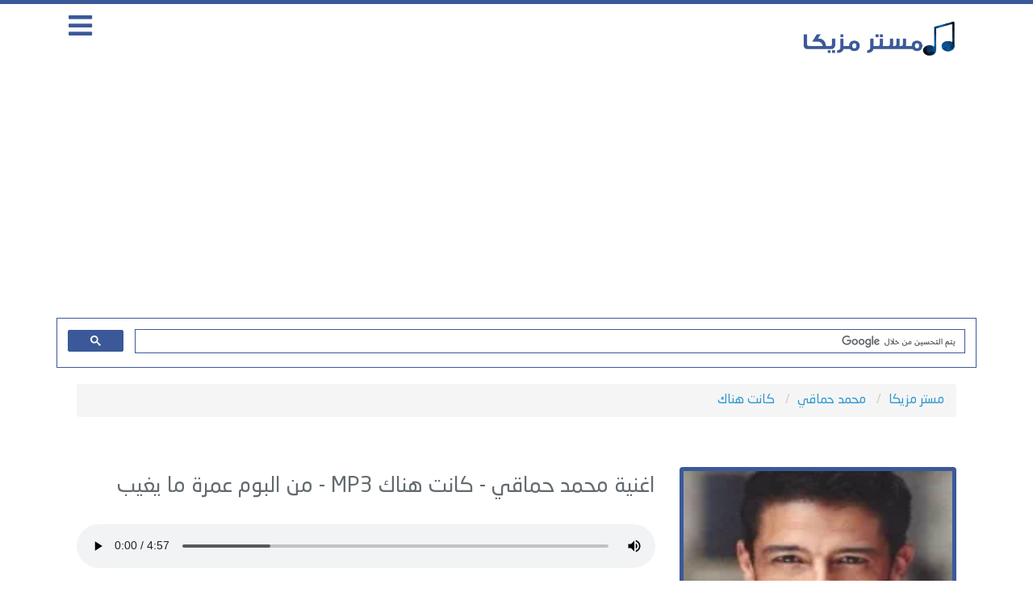

--- FILE ---
content_type: text/html; charset=UTF-8
request_url: https://www.mrmazika.com/listen/8402-%D9%85%D8%AD%D9%85%D8%AF-%D8%AD%D9%85%D8%A7%D9%82%D9%8A-%D9%83%D8%A7%D9%86%D8%AA-%D9%87%D9%86%D8%A7%D9%83.html
body_size: 4841
content:
<html xmlns='http://www.w3.org/1999/xhtml' dir='rtl' xmlns:fb='http://ogp.me/ns/fb#'>
<html lang="ar">
<meta name="robots" content="index, follow" />
<title>تحميل اغنية كانت هناك - محمد حماقي - MP3 </title>
<meta name="description" content="تحميل واستماع اغنية كانت هناك محمد حماقي MP3, تنزيل اغنية محمد حماقي كانت هناك مجانا" />
<meta name="keywords" content="محمد حماقي , اغنية محمد حماقي , اغاني محمد حماقي , اغنية كانت هناك , محمد حماقي , كانت هناك , تحميل كانت هناك , استماع اغنية كانت هناك MP3 , تنزيل كانت هناك , كلمات كانت هناك , حالة واتس كانت هناك , فيديو كليب كانت هناك "/>
<link rel="canonical" href="https://www.mrmazika.com/listen/8402-محمد-حماقي-كانت-هناك.html" />
<meta property="og:title" content="كانت هناك - محمد حماقي - MP3" />
<meta property="og:type" content="music.song" />
<meta property="og:description" content="استماع وتحميل اغنية محمد حماقي كانت هناك MP3 كاملة , مستر مزيكا" />
<meta property="og:url" content="https://www.mrmazika.com/listen/8402-محمد-حماقي-كانت-هناك.html" />
<meta property="og:image" content="https://www.mrmazika.com/uploads/singers/p6mt_261.webp" />
<meta property="og:image:width" content="200" />
<meta property="og:image:height" content="200" />
<meta property="og:audio" content="https://serv10.mrmazika.com/dl/mem/mohamed-hamaki/albums/omro-ma-ygheb/Hamaki_-_Kanet_Henak.mp3" />
<meta property="music:duration" content="04:57" />
<meta property="music:release_date" content="2015" />
<meta property="music:musician" content="محمد حماقي">
<meta property="music:album" content="عمرة ما يغيب">
<meta property="og:audio:title" content="كانت هناك" />
<meta property="og:audio:artist" content="محمد حماقي" />
<meta property="og:audio:album" content="ألبوم عمرة ما يغيب" />
<meta property="og:audio:type" content="audio/mpeg" />
<meta name="twitter:card" content="summary" />
<meta name="twitter:site" content="@mrmazika" />
<meta name="twitter:title" content="كانت هناك - محمد حماقي - MP3" />
<meta name="twitter:description" content="تحميل واستماع اغنية كانت هناك محمد حماقي MP3, تنزيل اغنية محمد حماقي كانت هناك مجانا" />
<meta name="twitter:image" content="https://www.mrmazika.com/uploads/singers/p6mt_261.webp" />
<!DOCTYPE html>
<html xmlns='http://www.w3.org/1999/xhtml' dir='rtl' xmlns:fb='http://ogp.me/ns/fb#'>
<head>
<meta http-equiv="Content-Type" content="text/html; charset=UTF-8"/>
<meta http-equiv="X-UA-Compatible" content="IE=edge">
<meta name="google-adsense-account" content="ca-pub-6379826307717061">
<meta name='viewport' content='width=device-width, initial-scale=1, maximum-scale=1'/>
<link href="https://www.mrmazika.com/css/app.css" rel="stylesheet">
<link href="https://www.mrmazika.com/css/style.css" rel="stylesheet">
<link href="https://www.mrmazika.com/css/mobile.css" rel="stylesheet">
<link href="https://use.fontawesome.com/releases/v5.7.0/css/all.css" rel="stylesheet">
<meta name="theme-color" content="#2D88FF" />
<meta property="fb:app_id" content="859967107835700" />
<meta name="rating" content="General"/>
<meta name="distribution" content="Global"/>
<meta name="monetag" content="9e27a80485ea559ea431dc98a9a681f6">
<link rel="shortcut icon" href="/favicon.ico"/>
<base href="https://www.mrmazika.com/"/>
<meta http-equiv="Content-Language" content="ar"/>
<meta name="generator" content="WordPress 5.5.1"/>
<meta name="msvalidate.01" content="F738673DC1B6A427239BED25531A2E76" />
<link rel="icon" type="image/png" href="https://www.mrmazika.com/images/favicon.ico" />
<script type="application/ld+json">
    {
      "@context": "https://schema.org",
      "@type": "WebSite",
      "url": "https://www.mrmazika.com/",
      "potentialAction": {
        "@type": "SearchAction",
        "target": "https://www.mrmazika.com/search.php?q={search_term_string}",
        "query-input": "required name=search_term_string"
      }
    }
</script>
<body>
<div id="app">
<header>
<div class="container">
<div class="col-md-9 col-xs-9 pull-right logo">
<a href="https://www.mrmazika.com/">
<img src="https://www.mrmazika.com/images/logo.png" alt="مستر مزيكا">
</a>
</div>
<div class="col-md-3 col-xs-3 pull-right menu">
<i class="fas fa-bars"></i>
</div>
</div>


<center>
<script data-cfasync="false" src="//dcbbwymp1bhlf.cloudfront.net/?wbbcd=1107941"></script>
</center>
</header>

<script async src="https://pagead2.googlesyndication.com/pagead/js/adsbygoogle.js?client=ca-pub-3868051059293596"
     crossorigin="anonymous"></script>
<!-- Mrzeka -->
<ins class="adsbygoogle"
     style="display:block"
     data-ad-client="ca-pub-3868051059293596"
     data-ad-slot="2836601579"
     data-ad-format="auto"
     data-full-width-responsive="true"></ins>
<script>
     (adsbygoogle = window.adsbygoogle || []).push({});
</script>	
	
<div class="container">
<script async src="https://cse.google.com/cse.js?cx=00b4b8443d749f584"></script>
<div class="gcse-search"></div>
</div>
</div>
<div class="container main-menu">
<div class="col-md-12">
<div class="block">
<div class="hp-block-title"><h2>الاقسام</h2></div>
<div class="menu-block">
<ul class="categoriesList">
	
<li><a href="https://www.mrmazika.com/cat/1-أغانى-عربية.html">أغانى عربية</a></li><li><a href="https://www.mrmazika.com/cat/2-أغاني-قديمة---اغاني-زمن-الفن-الجميل.html">أغاني قديمة - اغاني زمن الفن الجميل</a></li><li><a href="https://www.mrmazika.com/cat/3-اغاني-سودانية.html">اغاني سودانية</a></li>

					<li><a href="https://www.mrmazika.com/sm3ha.html">موقع سمعها تحميل اغاني</a></li>
					<li><a href="https://www.mrmazika.com/esm3.html">موقع اسمع esm3 - تحميل اغاني عربية جديدة</a></li>
						<li><a href="https://www.mrmazika.com/6arbyat.html">تحميل اغاني موقع طربيات mp3</a></li>
						<li><a href="https://www.mrmazika.com/lastsongs.html">أسرع موقع تحميل اغاني mp3</a></li>
</ul>
</div>
</div>
</div>
</div>
<div id="fb-root"></div>
<script async defer crossorigin="anonymous" src="https://connect.facebook.net/ar_AR/sdk.js#xfbml=1&version=v9.0&appId=572731149896583&autoLogAppEvents=1" nonce="9qkwtBTK"></script>
<script defer src="https://static.cloudflareinsights.com/beacon.min.js/vcd15cbe7772f49c399c6a5babf22c1241717689176015" integrity="sha512-ZpsOmlRQV6y907TI0dKBHq9Md29nnaEIPlkf84rnaERnq6zvWvPUqr2ft8M1aS28oN72PdrCzSjY4U6VaAw1EQ==" data-cf-beacon='{"version":"2024.11.0","token":"6f0c9caa344941eb87a420c231c06375","r":1,"server_timing":{"name":{"cfCacheStatus":true,"cfEdge":true,"cfExtPri":true,"cfL4":true,"cfOrigin":true,"cfSpeedBrain":true},"location_startswith":null}}' crossorigin="anonymous"></script>
</body>
	
<div class="container">
<div class="block breadlist">
<div class="col-md-12">
<ul class="breadcrumb" itemscope itemtype="http://schema.org/BreadcrumbList">
<li itemprop="itemListElement" itemscope itemtype="http://schema.org/ListItem">
<a itemprop="item" href="https://www.mrmazika.com/">
<span itemprop="name">مستر مزيكا</span></a>
<meta itemprop="position" content="1" />
</li>
<li itemprop="itemListElement" itemscope itemtype="http://schema.org/ListItem">
<a itemprop="item" href="https://www.mrmazika.com/singer/155-محمد-حماقي.html">
<span itemprop="name">محمد حماقي</span></a>
<meta itemprop="position" content="3" />
</li>
<li itemprop="itemListElement" itemscope itemtype="http://schema.org/ListItem">
<a itemprop="item" href="https://www.mrmazika.com/listen/8402-محمد-حماقي-كانت-هناك.html">
<span itemprop="name">كانت هناك</span></a>
<meta itemprop="position" content="4" />
</li>
</ul>
</div>
</div>
</div>
<div class="container">
<div class="block">
<div class="col-md-4 col-xs-12 pull-right nomobilepadding">
<div class="singerblock">
<center>
</center>
<img src="https://www.mrmazika.com/uploads/singers/p6mt_261.webp" alt="محمد حماقي">
</div>
</div>
<div class="col-md-8 col-xs-12 pull-right nomobilepadding">
<center>

<!--

<NG></NG>

<a href="#" target="_blunk"><img src="https://www.mrmazika.com/ads/box2.gif" border="0"></a>

-->

</center>
<div class="player-body">
<h1 class="song-title">
<div itemprop="track" itemscope itemtype="http://schema.org/MusicRecording">
اغنية محمد حماقي 
- <span itemprop="name">كانت هناك</span> MP3
- من البوم <span itemprop="inAlbum">عمرة ما يغيب</span>
<meta itemprop="duration" content="PT04M57S">
<link itemprop="url" href="https://www.mrmazika.com/listen/8402-محمد-حماقي-كانت-هناك.html">
<div itemprop="interactionStatistic" itemscope itemtype="http://schema.org/InteractionCounter">
<meta itemprop="interactionType" content="http://schema.org/ListenAction">
<meta itemprop="userInteractionCount" content="424642">
</div><a href="https://www.mrmazika.com/listen/8402-محمد-حماقي-كانت-هناك.html" itemprop="audio"></a>

<h1/>
</div>
<div class="player">
<!--<div class="col-md-2 col-xs-2" style="top: -25px;float: right;">
<div class="downloadlink">
<a href="https://www.mrmazika.com/download/8402-محمد-حماقي-كانت-هناك.html" target="_blank">
<i class="fas fa-download" style="font-size: 40px;margin: 0 -12px 0 0;"></i>
</a>
</div>
</div>-->
<audio onended="redirectFunc()" controls controlsList="nodownload" src="https://serv10.mrmazika.com/dl/mem/mohamed-hamaki/albums/omro-ma-ygheb/Hamaki_-_Kanet_Henak.mp3" preload="true" autoplay="true" ></audio>
<!--<audio onended="redirectFunc()" autoplay id="xmusicx" preload="true" src="https://serv10.mrmazika.com/dl/mem/mohamed-hamaki/albums/omro-ma-ygheb/Hamaki_-_Kanet_Henak.mp3"></audio>
<div id="audioplayer">
<div class="col-md-2 col-xs-3">
<button id="pButton" class="fas fa-volume-up"></button>
</div>
<div class="col-md-8 col-xs-7">
<div id="timeline">
<div id="playhead"></div>
</div>
</div>
</div>
<div class="col-md-2 col-xs-2">
<div class="downloadlink">
<a href="https://www.mrmazika.com/download/8402-محمد-حماقي-كانت-هناك.html" target="_blank">
<i class="fas fa-download"></i>
</a>
</div>
</div>
</div>-->
</div>
<script type="text/javascript">
function redirectFunc() {
window.location = "https://www.mrmazika.com/listen/36595-محمد-حماقي-الليلة-عيد.html";
}
</script>

	</div>
<div class="col-md-3 col-xs-12 pull-right nomobilepadding song-servicexxxd">
<div class="singerblockxxx">
<a href="https://www.mrmazika.com/download/8402-محمد-حماقي-كانت-هناك.html" >
<i class="fas fa-download"></i>
تحميل الاغنية
</a>
</div>
</div>


	
	<center>
<div class="addthis_inline_share_toolbox_zgta"></div>
</center>

	
	
</div>
</div>
	
<div class="block">
<div class="col-md-12 nomobilepadding">
<div class="song-service">
<ul>
<li><i class="fas fa-headphones"></i> 424642 إستماع</li>
<li><i class="fas fa-stopwatch"></i> المدة : 04:57</li>
<li><i class="fas fa-step-forward"></i> الاغنية التالية : الليلة عيد</li>
</ul>

</div>
</div>
</div>


<div class="block">
<center>

<!--

<NG></NG>

<a href="#" target="_blunk"><img src="https://www.mrmazika.com/ads/box2.gif" border="0"></a>

-->

</center>
<div class="block">
<div class="col-md-12 nomobilepadding">
<div id="lyric" class="lyric"></div>
</div>
</div>
<div class="col-md-4 col-xs-12 pull-right nomobilepadding">
<div class="song-blocks">
<h2><i class="far fa-folder"></i> اغاني اخرى من ألبوم عمرة ما يغيب</h2>
<ul>

<li><i class="fas fa-volume-up"></i> <a href="https://www.mrmazika.com/listen/8339-محمد-حماقي-نسمة-شوق.html">نسمة شوق</a></li>

<li><i class="fas fa-volume-up"></i> <a href="https://www.mrmazika.com/listen/8397-محمد-حماقي-بعدنا-لية.html">بعدنا لية</a></li>

<li><i class="fas fa-volume-up"></i> <a href="https://www.mrmazika.com/listen/8400-محمد-حماقي-انت-حبيبى.html">انت حبيبى</a></li>

<li><i class="fas fa-volume-up"></i> <a href="https://www.mrmazika.com/listen/8385-محمد-حماقي-أجمل-يوم.html">أجمل يوم</a></li>

<li><i class="fas fa-volume-up"></i> <a href="https://www.mrmazika.com/listen/8399-محمد-حماقي-اللي-اختارة-قلبى.html">اللي اختارة قلبى</a></li>

<li><i class="fas fa-volume-up"></i> <a href="https://www.mrmazika.com/listen/8406-محمد-حماقي-عمرة-ما-يغيب.html">عمرة ما يغيب</a></li>

<li><i class="fas fa-volume-up"></i> <a href="https://www.mrmazika.com/listen/8403-محمد-حماقي-ما-بلاش.html">ما بلاش</a></li>

<li><i class="fas fa-volume-up"></i> <a href="https://www.mrmazika.com/listen/8405-محمد-حماقي-نسيت.html">نسيت</a></li>

<li><i class="fas fa-volume-up"></i> <a href="https://www.mrmazika.com/listen/8407-محمد-حماقي-ياللى-زعلان.html">ياللى زعلان</a></li>

<li><i class="fas fa-volume-up"></i> <a href="https://www.mrmazika.com/listen/8404-محمد-حماقي-مايني.html">مايني</a></li>
</ul>
</div>
</div>
<div class="col-md-4 col-xs-12 pull-right nomobilepadding">
<div class="song-blocks">
<h2><i class="fas fa-music"></i> اغاني أخرى لـ محمد حماقي</h2>
<ul>

<li><i class="fas fa-volume-up"></i> <a href="https://www.mrmazika.com/listen/27668-محمد-حماقي-جمالها-استثنائي.html">جمالها استثنائي</a></li>

<li><i class="fas fa-volume-up"></i> <a href="https://www.mrmazika.com/listen/24977-محمد-حماقي-لا-ملامة.html">لا ملامة</a></li>

<li><i class="fas fa-volume-up"></i> <a href="https://www.mrmazika.com/listen/5863-محمد-حماقي-قالو-فيكى.html">قالو فيكى</a></li>

<li><i class="fas fa-volume-up"></i> <a href="https://www.mrmazika.com/listen/5854-محمد-حماقي-بحبك-كل-يوم-اكتر---Remix.html">بحبك كل يوم اكتر - Remix</a></li>

<li><i class="fas fa-volume-up"></i> <a href="https://www.mrmazika.com/listen/35562-محمد-حماقي-ليلي-طال.html">ليلي طال</a></li>

<li><i class="fas fa-volume-up"></i> <a href="https://www.mrmazika.com/listen/5839-محمد-حماقي-ادينى-بدوب.html">ادينى بدوب</a></li>

<li><i class="fas fa-volume-up"></i> <a href="https://www.mrmazika.com/listen/35632-محمد-حماقي-جديدة-لانج.html">جديدة لانج</a></li>

<li><i class="fas fa-volume-up"></i> <a href="https://www.mrmazika.com/listen/8398-محمد-حماقي-الغالى-ناسينى.html">الغالى ناسينى</a></li>

<li><i class="fas fa-volume-up"></i> <a href="https://www.mrmazika.com/listen/17687-محمد-حماقي-خدني-اليك.html">خدني اليك</a></li>

<li><i class="fas fa-volume-up"></i> <a href="https://www.mrmazika.com/listen/5847-محمد-حماقي-مش-هتنسانى.html">مش هتنسانى</a></li>
</ul>
</div>
</div>
<div class="col-md-4 col-xs-12 pull-right nomobilepadding">
<div class="song-blocks">
<h2><i class="fas fa-chart-line"></i> الترند الشهري</h2>

<li><i class="fas fa-volume-up"></i> <a href="https://www.mrmazika.com/listen/39090-هيفاء-وهبي-بدنا-نروق.html">بدنا نروق</a></li>

<li><i class="fas fa-volume-up"></i> <a href="https://www.mrmazika.com/listen/39112-هلا-رشدي-وتوته-توته-توته.html">وتوته توته توته</a></li>

<li><i class="fas fa-volume-up"></i> <a href="https://www.mrmazika.com/listen/39146-احمد-سعد-زي-زمان---مع-اصاله.html">زي زمان - مع اصاله</a></li>

<li><i class="fas fa-volume-up"></i> <a href="https://www.mrmazika.com/listen/39250-بهاء-سلطان-ميدلي.html">ميدلي</a></li>

<li><i class="fas fa-volume-up"></i> <a href="https://www.mrmazika.com/listen/39167-محمد-منير-بتعلي.html">بتعلي</a></li>

<li><i class="fas fa-volume-up"></i> <a href="https://www.mrmazika.com/listen/39199-احمد-خالد-بيوحشني.html">بيوحشني</a></li>

<li><i class="fas fa-volume-up"></i> <a href="https://www.mrmazika.com/listen/39079-مصطفي-شوقي-اللي-ما-يتسموا.html">اللي ما يتسموا</a></li>

<li><i class="fas fa-volume-up"></i> <a href="https://www.mrmazika.com/listen/39083-احمد-شيبة-الناس-معادن.html">الناس معادن</a></li>

<li><i class="fas fa-volume-up"></i> <a href="https://www.mrmazika.com/listen/39157-محمد-عدوية-وقت-السلام.html">وقت السلام</a></li>

<li><i class="fas fa-volume-up"></i> <a href="https://www.mrmazika.com/listen/39086-محمود-الليثي-يا-اصفر-يا-اصفر---مع-امينة.html">يا اصفر يا اصفر - مع امينة</a></li>
</div>
</div>
</div>




</div>
	

<footer>

<div class="song-blocks">
<h2><i class=""></i></h2>
		<div class="col-md-9 n9f footer">
			<ul class="col-md-3 col-sm-3 pull-right">
				<li><a href="https://www.mrmazika.com/lastalbums.html?id=2026">البومات 2026</a></li>
				<li><a href="https://www.mrmazika.com/album/245-1051-%D9%85%D9%86%D9%88%D8%B9%D8%A7%D8%AA-%D8%B9%D9%8A%D8%AF-%D9%85%D9%8A%D9%84%D8%A7%D8%AF.html">اغاني عيد ميلاد</a></li>
				<li><a href="https://www.mrmazika.com/ramadan.php">اغاني مسلسلات رمضان 2026</a></li>
			</ul>
			<ul class="col-md-3 col-sm-3 pull-right">
				<li><a href="https://www.mrmazika.com/album/245-1024-%D9%85%D9%86%D9%88%D8%B9%D8%A7%D8%AA-%D8%A7%D8%BA%D8%A7%D9%86%D9%8A--%D8%B3%D8%A8%D9%88%D8%B9.html">اغاني سبوع</a></li>
				<li><a href="https://www.mrmazika.com/album/245-1023-%D9%85%D9%86%D9%88%D8%B9%D8%A7%D8%AA-%D8%B4%D8%B9%D8%A8%D9%8A-%D8%A7%D9%81%D8%B1%D8%A7%D8%AD.html">اغاني افراح</a></li>	
			</ul>
			<ul class="col-md-3 col-sm-3 pull-right">
				<li><a href="https://www.facebook.com/MrmazikaMp3/">اتصل بنا</a></li>
				<li><a href="https://www.mrmazika.com/privacy.php">سياسه الخصوصية</a></li>
				<li><a href="https://t.me/mrmazika_com">انضم إلى قناتنا التليجرام</a></li>
			</ul>
			<div class="col-md-3 col-sm-3 pull-right">
				<li><a href="https://www.mrmazika.com/lastsongs.html">اغاني MP3</a></li>
				<li>جميع الحقوق محفوظة 2026 © مستر مزيكا</li>
</ul>
		</div>
		</div>
</footer>
<script src="https://www.mrmazika.com/js/app.js"></script>
<script src="https://www.mrmazika.com/js/script.js"></script>


<!-- Global site tag (gtag.js) - Google Analytics -->
<script async src="https://www.googletagmanager.com/gtag/js?id=UA-59133114-5"></script>
<script>
  window.dataLayer = window.dataLayer || [];
  function gtag(){dataLayer.push(arguments);}
  gtag('js', new Date());

  gtag('config', 'UA-59133114-5');
</script>



--- FILE ---
content_type: text/html; charset=utf-8
request_url: https://www.google.com/recaptcha/api2/aframe
body_size: 115
content:
<!DOCTYPE HTML><html><head><meta http-equiv="content-type" content="text/html; charset=UTF-8"></head><body><script nonce="ZiorIHRR-rUSEGQCM413Ag">/** Anti-fraud and anti-abuse applications only. See google.com/recaptcha */ try{var clients={'sodar':'https://pagead2.googlesyndication.com/pagead/sodar?'};window.addEventListener("message",function(a){try{if(a.source===window.parent){var b=JSON.parse(a.data);var c=clients[b['id']];if(c){var d=document.createElement('img');d.src=c+b['params']+'&rc='+(localStorage.getItem("rc::a")?sessionStorage.getItem("rc::b"):"");window.document.body.appendChild(d);sessionStorage.setItem("rc::e",parseInt(sessionStorage.getItem("rc::e")||0)+1);localStorage.setItem("rc::h",'1769093957806');}}}catch(b){}});window.parent.postMessage("_grecaptcha_ready", "*");}catch(b){}</script></body></html>